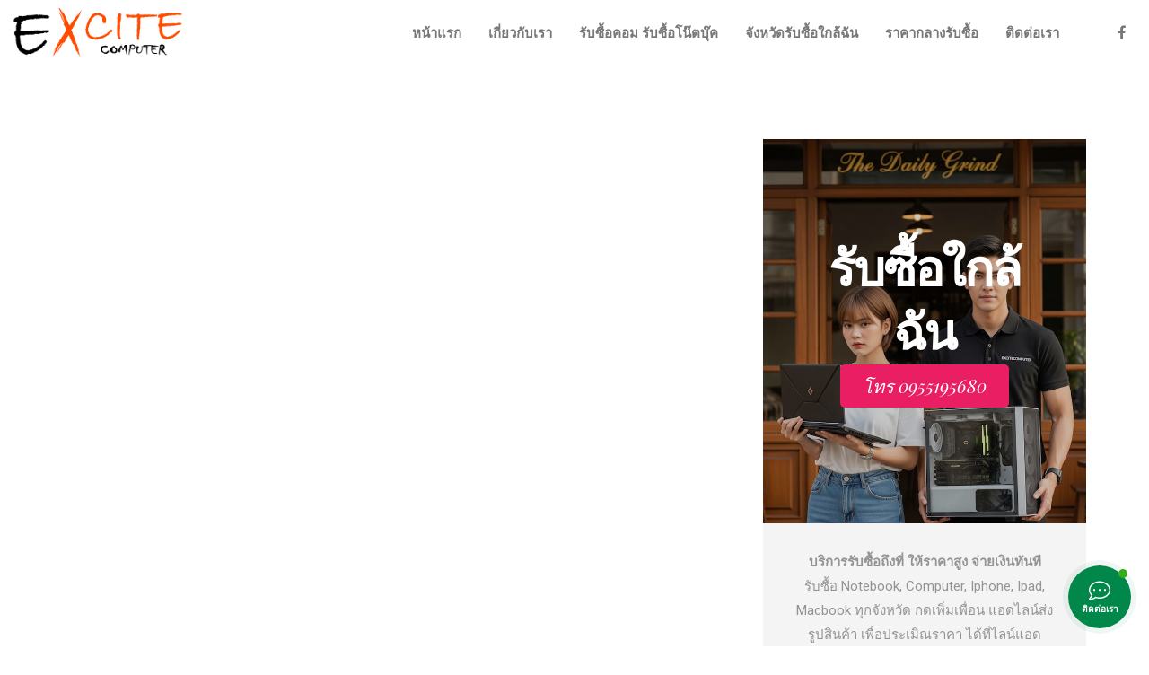

--- FILE ---
content_type: text/html; charset=UTF-8
request_url: https://www.excitecomputer.com/tag/%E0%B8%A3%E0%B8%B1%E0%B8%9A%E0%B8%8B%E0%B8%B7%E0%B9%89%E0%B8%AD%E0%B9%82%E0%B8%99%E0%B9%8A%E0%B8%95%E0%B8%9A%E0%B8%B8%E0%B9%8A%E0%B8%84-hp-%E0%B8%99%E0%B8%84%E0%B8%A3%E0%B8%9B%E0%B8%90%E0%B8%A1/
body_size: 11392
content:
<!DOCTYPE html>
<html lang="th">
<head>
<meta charset="UTF-8">
<meta name="description" content="รับซื้อ Computer รับซื้อ Notebook">
<link rel="profile" href="https://gmpg.org/xfn/11" />
<meta name="author" content="admin">
<meta name="viewport" content="width=device-width, initial-scale=1" >	
<link rel="pingback" href="https://www.excitecomputer.com/xmlrpc.php" />
<meta name='robots' content='index, follow, max-video-preview:-1, max-snippet:-1, max-image-preview:large' />
<!-- This site is optimized with the Yoast SEO Premium plugin v17.9 (Yoast SEO v17.9) - https://yoast.com/wordpress/plugins/seo/ -->
<title>รับซื้อโน๊ตบุ๊ค HP นครปฐม Archives - รับซื้อโน๊ตบุ๊ค รับซื้อคอมมือสอง ให้ราคาดี รับถึงที่ จ่ายทันที</title>
<link rel="canonical" href="https://www.excitecomputer.com/tag/รับซื้อโน๊ตบุ๊ค-hp-นครปฐม/" />
<meta property="og:locale" content="th_TH" />
<meta property="og:type" content="article" />
<meta property="og:title" content="รับซื้อโน๊ตบุ๊ค HP นครปฐม Archives" />
<meta property="og:url" content="https://www.excitecomputer.com/tag/รับซื้อโน๊ตบุ๊ค-hp-นครปฐม/" />
<meta property="og:site_name" content="รับซื้อโน๊ตบุ๊ค รับซื้อคอมมือสอง ให้ราคาดี รับถึงที่ จ่ายทันที" />
<meta name="twitter:card" content="summary_large_image" />
<script type="application/ld+json" class="yoast-schema-graph">{"@context":"https://schema.org","@graph":[{"@type":"WebSite","@id":"https://www.excitecomputer.com/#website","url":"https://www.excitecomputer.com/","name":"\u0e23\u0e31\u0e1a\u0e0b\u0e37\u0e49\u0e2d\u0e42\u0e19\u0e4a\u0e15\u0e1a\u0e38\u0e4a\u0e04 \u0e23\u0e31\u0e1a\u0e0b\u0e37\u0e49\u0e2d\u0e04\u0e2d\u0e21\u0e21\u0e37\u0e2d\u0e2a\u0e2d\u0e07 \u0e43\u0e2b\u0e49\u0e23\u0e32\u0e04\u0e32\u0e14\u0e35 \u0e23\u0e31\u0e1a\u0e16\u0e36\u0e07\u0e17\u0e35\u0e48 \u0e08\u0e48\u0e32\u0e22\u0e17\u0e31\u0e19\u0e17\u0e35","description":"\u0e23\u0e31\u0e1a\u0e0b\u0e37\u0e49\u0e2d Computer \u0e23\u0e31\u0e1a\u0e0b\u0e37\u0e49\u0e2d Notebook","potentialAction":[{"@type":"SearchAction","target":{"@type":"EntryPoint","urlTemplate":"https://www.excitecomputer.com/?s={search_term_string}"},"query-input":"required name=search_term_string"}],"inLanguage":"th"},{"@type":"CollectionPage","@id":"https://www.excitecomputer.com/tag/%e0%b8%a3%e0%b8%b1%e0%b8%9a%e0%b8%8b%e0%b8%b7%e0%b9%89%e0%b8%ad%e0%b9%82%e0%b8%99%e0%b9%8a%e0%b8%95%e0%b8%9a%e0%b8%b8%e0%b9%8a%e0%b8%84-hp-%e0%b8%99%e0%b8%84%e0%b8%a3%e0%b8%9b%e0%b8%90%e0%b8%a1/#webpage","url":"https://www.excitecomputer.com/tag/%e0%b8%a3%e0%b8%b1%e0%b8%9a%e0%b8%8b%e0%b8%b7%e0%b9%89%e0%b8%ad%e0%b9%82%e0%b8%99%e0%b9%8a%e0%b8%95%e0%b8%9a%e0%b8%b8%e0%b9%8a%e0%b8%84-hp-%e0%b8%99%e0%b8%84%e0%b8%a3%e0%b8%9b%e0%b8%90%e0%b8%a1/","name":"\u0e23\u0e31\u0e1a\u0e0b\u0e37\u0e49\u0e2d\u0e42\u0e19\u0e4a\u0e15\u0e1a\u0e38\u0e4a\u0e04 HP \u0e19\u0e04\u0e23\u0e1b\u0e10\u0e21 Archives - \u0e23\u0e31\u0e1a\u0e0b\u0e37\u0e49\u0e2d\u0e42\u0e19\u0e4a\u0e15\u0e1a\u0e38\u0e4a\u0e04 \u0e23\u0e31\u0e1a\u0e0b\u0e37\u0e49\u0e2d\u0e04\u0e2d\u0e21\u0e21\u0e37\u0e2d\u0e2a\u0e2d\u0e07 \u0e43\u0e2b\u0e49\u0e23\u0e32\u0e04\u0e32\u0e14\u0e35 \u0e23\u0e31\u0e1a\u0e16\u0e36\u0e07\u0e17\u0e35\u0e48 \u0e08\u0e48\u0e32\u0e22\u0e17\u0e31\u0e19\u0e17\u0e35","isPartOf":{"@id":"https://www.excitecomputer.com/#website"},"breadcrumb":{"@id":"https://www.excitecomputer.com/tag/%e0%b8%a3%e0%b8%b1%e0%b8%9a%e0%b8%8b%e0%b8%b7%e0%b9%89%e0%b8%ad%e0%b9%82%e0%b8%99%e0%b9%8a%e0%b8%95%e0%b8%9a%e0%b8%b8%e0%b9%8a%e0%b8%84-hp-%e0%b8%99%e0%b8%84%e0%b8%a3%e0%b8%9b%e0%b8%90%e0%b8%a1/#breadcrumb"},"inLanguage":"th","potentialAction":[{"@type":"ReadAction","target":["https://www.excitecomputer.com/tag/%e0%b8%a3%e0%b8%b1%e0%b8%9a%e0%b8%8b%e0%b8%b7%e0%b9%89%e0%b8%ad%e0%b9%82%e0%b8%99%e0%b9%8a%e0%b8%95%e0%b8%9a%e0%b8%b8%e0%b9%8a%e0%b8%84-hp-%e0%b8%99%e0%b8%84%e0%b8%a3%e0%b8%9b%e0%b8%90%e0%b8%a1/"]}]},{"@type":"BreadcrumbList","@id":"https://www.excitecomputer.com/tag/%e0%b8%a3%e0%b8%b1%e0%b8%9a%e0%b8%8b%e0%b8%b7%e0%b9%89%e0%b8%ad%e0%b9%82%e0%b8%99%e0%b9%8a%e0%b8%95%e0%b8%9a%e0%b8%b8%e0%b9%8a%e0%b8%84-hp-%e0%b8%99%e0%b8%84%e0%b8%a3%e0%b8%9b%e0%b8%90%e0%b8%a1/#breadcrumb","itemListElement":[{"@type":"ListItem","position":1,"name":"Home","item":"https://www.excitecomputer.com/"},{"@type":"ListItem","position":2,"name":"\u0e23\u0e31\u0e1a\u0e0b\u0e37\u0e49\u0e2d\u0e42\u0e19\u0e4a\u0e15\u0e1a\u0e38\u0e4a\u0e04 HP \u0e19\u0e04\u0e23\u0e1b\u0e10\u0e21"}]}]}</script>
<!-- / Yoast SEO Premium plugin. -->
<link rel='dns-prefetch' href='//cdn.jsdelivr.net' />
<link rel='dns-prefetch' href='//use.fontawesome.com' />
<link rel='dns-prefetch' href='//fonts.googleapis.com' />
<!-- <link rel='stylesheet' id='cnss_font_awesome_css-css' href='https://www.excitecomputer.com/wp-content/plugins/easy-social-icons/css/font-awesome/css/all.min.css?ver=5.7.2' type='text/css' media='all' /> -->
<!-- <link rel='stylesheet' id='cnss_font_awesome_v4_shims-css' href='https://www.excitecomputer.com/wp-content/plugins/easy-social-icons/css/font-awesome/css/v4-shims.min.css?ver=5.7.2' type='text/css' media='all' /> -->
<!-- <link rel='stylesheet' id='cnss_css-css' href='https://www.excitecomputer.com/wp-content/plugins/easy-social-icons/css/cnss.css?ver=1.0' type='text/css' media='all' /> -->
<!-- <link rel='stylesheet' id='bootstrap-css' href='https://www.excitecomputer.com/wp-content/themes/bagja/css/bootstrap.min.css?ver=1' type='text/css' media='all' /> -->
<!-- <link rel='stylesheet' id='fontawesome-css' href='https://www.excitecomputer.com/wp-content/themes/bagja/css/font-awesome.min.css?ver=1' type='text/css' media='all' /> -->
<!-- <link rel='stylesheet' id='magnificpopup-css' href='https://www.excitecomputer.com/wp-content/themes/bagja/css/magnific-popup.css?ver=1' type='text/css' media='all' /> -->
<!-- <link rel='stylesheet' id='preloader-css' href='https://www.excitecomputer.com/wp-content/themes/bagja/css/preloader.css?ver=1' type='text/css' media='all' /> -->
<!-- <link rel='stylesheet' id='animate-css' href='https://www.excitecomputer.com/wp-content/themes/bagja/css/animate.css?ver=1' type='text/css' media='all' /> -->
<!-- <link rel='stylesheet' id='magiccss-css' href='https://www.excitecomputer.com/wp-content/themes/bagja/css/magic.css?ver=1' type='text/css' media='all' /> -->
<!-- <link rel='stylesheet' id='slick-css' href='https://www.excitecomputer.com/wp-content/themes/bagja/css/slick.css?ver=1' type='text/css' media='all' /> -->
<!-- <link rel='stylesheet' id='fatnav-css' href='https://www.excitecomputer.com/wp-content/themes/bagja/css/jquery.fatNav.css?ver=1' type='text/css' media='all' /> -->
<!-- <link rel='stylesheet' id='parent-style-css' href='https://www.excitecomputer.com/wp-content/themes/bagja/style.css?ver=96c7ec15232f9021ecc62eb3a48b6b37' type='text/css' media='all' /> -->
<!-- <link rel='stylesheet' id='wp-block-library-css' href='https://www.excitecomputer.com/wp-includes/css/dist/block-library/style.min.css?ver=96c7ec15232f9021ecc62eb3a48b6b37' type='text/css' media='all' /> -->
<!-- <link rel='stylesheet' id='classic-theme-styles-css' href='https://www.excitecomputer.com/wp-includes/css/classic-themes.min.css?ver=96c7ec15232f9021ecc62eb3a48b6b37' type='text/css' media='all' /> -->
<link rel="stylesheet" type="text/css" href="//www.excitecomputer.com/wp-content/cache/wpfc-minified/1zaav5s/ftocp.css" media="all"/>
<style id='global-styles-inline-css' type='text/css'>
body{--wp--preset--color--black: #000000;--wp--preset--color--cyan-bluish-gray: #abb8c3;--wp--preset--color--white: #ffffff;--wp--preset--color--pale-pink: #f78da7;--wp--preset--color--vivid-red: #cf2e2e;--wp--preset--color--luminous-vivid-orange: #ff6900;--wp--preset--color--luminous-vivid-amber: #fcb900;--wp--preset--color--light-green-cyan: #7bdcb5;--wp--preset--color--vivid-green-cyan: #00d084;--wp--preset--color--pale-cyan-blue: #8ed1fc;--wp--preset--color--vivid-cyan-blue: #0693e3;--wp--preset--color--vivid-purple: #9b51e0;--wp--preset--gradient--vivid-cyan-blue-to-vivid-purple: linear-gradient(135deg,rgba(6,147,227,1) 0%,rgb(155,81,224) 100%);--wp--preset--gradient--light-green-cyan-to-vivid-green-cyan: linear-gradient(135deg,rgb(122,220,180) 0%,rgb(0,208,130) 100%);--wp--preset--gradient--luminous-vivid-amber-to-luminous-vivid-orange: linear-gradient(135deg,rgba(252,185,0,1) 0%,rgba(255,105,0,1) 100%);--wp--preset--gradient--luminous-vivid-orange-to-vivid-red: linear-gradient(135deg,rgba(255,105,0,1) 0%,rgb(207,46,46) 100%);--wp--preset--gradient--very-light-gray-to-cyan-bluish-gray: linear-gradient(135deg,rgb(238,238,238) 0%,rgb(169,184,195) 100%);--wp--preset--gradient--cool-to-warm-spectrum: linear-gradient(135deg,rgb(74,234,220) 0%,rgb(151,120,209) 20%,rgb(207,42,186) 40%,rgb(238,44,130) 60%,rgb(251,105,98) 80%,rgb(254,248,76) 100%);--wp--preset--gradient--blush-light-purple: linear-gradient(135deg,rgb(255,206,236) 0%,rgb(152,150,240) 100%);--wp--preset--gradient--blush-bordeaux: linear-gradient(135deg,rgb(254,205,165) 0%,rgb(254,45,45) 50%,rgb(107,0,62) 100%);--wp--preset--gradient--luminous-dusk: linear-gradient(135deg,rgb(255,203,112) 0%,rgb(199,81,192) 50%,rgb(65,88,208) 100%);--wp--preset--gradient--pale-ocean: linear-gradient(135deg,rgb(255,245,203) 0%,rgb(182,227,212) 50%,rgb(51,167,181) 100%);--wp--preset--gradient--electric-grass: linear-gradient(135deg,rgb(202,248,128) 0%,rgb(113,206,126) 100%);--wp--preset--gradient--midnight: linear-gradient(135deg,rgb(2,3,129) 0%,rgb(40,116,252) 100%);--wp--preset--duotone--dark-grayscale: url('#wp-duotone-dark-grayscale');--wp--preset--duotone--grayscale: url('#wp-duotone-grayscale');--wp--preset--duotone--purple-yellow: url('#wp-duotone-purple-yellow');--wp--preset--duotone--blue-red: url('#wp-duotone-blue-red');--wp--preset--duotone--midnight: url('#wp-duotone-midnight');--wp--preset--duotone--magenta-yellow: url('#wp-duotone-magenta-yellow');--wp--preset--duotone--purple-green: url('#wp-duotone-purple-green');--wp--preset--duotone--blue-orange: url('#wp-duotone-blue-orange');--wp--preset--font-size--small: 13px;--wp--preset--font-size--medium: 20px;--wp--preset--font-size--large: 36px;--wp--preset--font-size--x-large: 42px;--wp--preset--spacing--20: 0.44rem;--wp--preset--spacing--30: 0.67rem;--wp--preset--spacing--40: 1rem;--wp--preset--spacing--50: 1.5rem;--wp--preset--spacing--60: 2.25rem;--wp--preset--spacing--70: 3.38rem;--wp--preset--spacing--80: 5.06rem;--wp--preset--shadow--natural: 6px 6px 9px rgba(0, 0, 0, 0.2);--wp--preset--shadow--deep: 12px 12px 50px rgba(0, 0, 0, 0.4);--wp--preset--shadow--sharp: 6px 6px 0px rgba(0, 0, 0, 0.2);--wp--preset--shadow--outlined: 6px 6px 0px -3px rgba(255, 255, 255, 1), 6px 6px rgba(0, 0, 0, 1);--wp--preset--shadow--crisp: 6px 6px 0px rgba(0, 0, 0, 1);}:where(.is-layout-flex){gap: 0.5em;}body .is-layout-flow > .alignleft{float: left;margin-inline-start: 0;margin-inline-end: 2em;}body .is-layout-flow > .alignright{float: right;margin-inline-start: 2em;margin-inline-end: 0;}body .is-layout-flow > .aligncenter{margin-left: auto !important;margin-right: auto !important;}body .is-layout-constrained > .alignleft{float: left;margin-inline-start: 0;margin-inline-end: 2em;}body .is-layout-constrained > .alignright{float: right;margin-inline-start: 2em;margin-inline-end: 0;}body .is-layout-constrained > .aligncenter{margin-left: auto !important;margin-right: auto !important;}body .is-layout-constrained > :where(:not(.alignleft):not(.alignright):not(.alignfull)){max-width: var(--wp--style--global--content-size);margin-left: auto !important;margin-right: auto !important;}body .is-layout-constrained > .alignwide{max-width: var(--wp--style--global--wide-size);}body .is-layout-flex{display: flex;}body .is-layout-flex{flex-wrap: wrap;align-items: center;}body .is-layout-flex > *{margin: 0;}:where(.wp-block-columns.is-layout-flex){gap: 2em;}.has-black-color{color: var(--wp--preset--color--black) !important;}.has-cyan-bluish-gray-color{color: var(--wp--preset--color--cyan-bluish-gray) !important;}.has-white-color{color: var(--wp--preset--color--white) !important;}.has-pale-pink-color{color: var(--wp--preset--color--pale-pink) !important;}.has-vivid-red-color{color: var(--wp--preset--color--vivid-red) !important;}.has-luminous-vivid-orange-color{color: var(--wp--preset--color--luminous-vivid-orange) !important;}.has-luminous-vivid-amber-color{color: var(--wp--preset--color--luminous-vivid-amber) !important;}.has-light-green-cyan-color{color: var(--wp--preset--color--light-green-cyan) !important;}.has-vivid-green-cyan-color{color: var(--wp--preset--color--vivid-green-cyan) !important;}.has-pale-cyan-blue-color{color: var(--wp--preset--color--pale-cyan-blue) !important;}.has-vivid-cyan-blue-color{color: var(--wp--preset--color--vivid-cyan-blue) !important;}.has-vivid-purple-color{color: var(--wp--preset--color--vivid-purple) !important;}.has-black-background-color{background-color: var(--wp--preset--color--black) !important;}.has-cyan-bluish-gray-background-color{background-color: var(--wp--preset--color--cyan-bluish-gray) !important;}.has-white-background-color{background-color: var(--wp--preset--color--white) !important;}.has-pale-pink-background-color{background-color: var(--wp--preset--color--pale-pink) !important;}.has-vivid-red-background-color{background-color: var(--wp--preset--color--vivid-red) !important;}.has-luminous-vivid-orange-background-color{background-color: var(--wp--preset--color--luminous-vivid-orange) !important;}.has-luminous-vivid-amber-background-color{background-color: var(--wp--preset--color--luminous-vivid-amber) !important;}.has-light-green-cyan-background-color{background-color: var(--wp--preset--color--light-green-cyan) !important;}.has-vivid-green-cyan-background-color{background-color: var(--wp--preset--color--vivid-green-cyan) !important;}.has-pale-cyan-blue-background-color{background-color: var(--wp--preset--color--pale-cyan-blue) !important;}.has-vivid-cyan-blue-background-color{background-color: var(--wp--preset--color--vivid-cyan-blue) !important;}.has-vivid-purple-background-color{background-color: var(--wp--preset--color--vivid-purple) !important;}.has-black-border-color{border-color: var(--wp--preset--color--black) !important;}.has-cyan-bluish-gray-border-color{border-color: var(--wp--preset--color--cyan-bluish-gray) !important;}.has-white-border-color{border-color: var(--wp--preset--color--white) !important;}.has-pale-pink-border-color{border-color: var(--wp--preset--color--pale-pink) !important;}.has-vivid-red-border-color{border-color: var(--wp--preset--color--vivid-red) !important;}.has-luminous-vivid-orange-border-color{border-color: var(--wp--preset--color--luminous-vivid-orange) !important;}.has-luminous-vivid-amber-border-color{border-color: var(--wp--preset--color--luminous-vivid-amber) !important;}.has-light-green-cyan-border-color{border-color: var(--wp--preset--color--light-green-cyan) !important;}.has-vivid-green-cyan-border-color{border-color: var(--wp--preset--color--vivid-green-cyan) !important;}.has-pale-cyan-blue-border-color{border-color: var(--wp--preset--color--pale-cyan-blue) !important;}.has-vivid-cyan-blue-border-color{border-color: var(--wp--preset--color--vivid-cyan-blue) !important;}.has-vivid-purple-border-color{border-color: var(--wp--preset--color--vivid-purple) !important;}.has-vivid-cyan-blue-to-vivid-purple-gradient-background{background: var(--wp--preset--gradient--vivid-cyan-blue-to-vivid-purple) !important;}.has-light-green-cyan-to-vivid-green-cyan-gradient-background{background: var(--wp--preset--gradient--light-green-cyan-to-vivid-green-cyan) !important;}.has-luminous-vivid-amber-to-luminous-vivid-orange-gradient-background{background: var(--wp--preset--gradient--luminous-vivid-amber-to-luminous-vivid-orange) !important;}.has-luminous-vivid-orange-to-vivid-red-gradient-background{background: var(--wp--preset--gradient--luminous-vivid-orange-to-vivid-red) !important;}.has-very-light-gray-to-cyan-bluish-gray-gradient-background{background: var(--wp--preset--gradient--very-light-gray-to-cyan-bluish-gray) !important;}.has-cool-to-warm-spectrum-gradient-background{background: var(--wp--preset--gradient--cool-to-warm-spectrum) !important;}.has-blush-light-purple-gradient-background{background: var(--wp--preset--gradient--blush-light-purple) !important;}.has-blush-bordeaux-gradient-background{background: var(--wp--preset--gradient--blush-bordeaux) !important;}.has-luminous-dusk-gradient-background{background: var(--wp--preset--gradient--luminous-dusk) !important;}.has-pale-ocean-gradient-background{background: var(--wp--preset--gradient--pale-ocean) !important;}.has-electric-grass-gradient-background{background: var(--wp--preset--gradient--electric-grass) !important;}.has-midnight-gradient-background{background: var(--wp--preset--gradient--midnight) !important;}.has-small-font-size{font-size: var(--wp--preset--font-size--small) !important;}.has-medium-font-size{font-size: var(--wp--preset--font-size--medium) !important;}.has-large-font-size{font-size: var(--wp--preset--font-size--large) !important;}.has-x-large-font-size{font-size: var(--wp--preset--font-size--x-large) !important;}
.wp-block-navigation a:where(:not(.wp-element-button)){color: inherit;}
:where(.wp-block-columns.is-layout-flex){gap: 2em;}
.wp-block-pullquote{font-size: 1.5em;line-height: 1.6;}
</style>
<!-- <link rel='stylesheet' id='contact-form-7-css' href='https://www.excitecomputer.com/wp-content/plugins/contact-form-7/includes/css/styles.css?ver=5.5.3' type='text/css' media='all' /> -->
<!-- <link rel='stylesheet' id='mcta-styles-css' href='https://www.excitecomputer.com/wp-content/plugins/minimalist-cta-buttons/public/cta-styles.css?ver=1.9' type='text/css' media='all' /> -->
<!-- <link rel='stylesheet' id='bg-shce-genericons-css' href='https://www.excitecomputer.com/wp-content/plugins/show-hidecollapse-expand/assets/css/genericons/genericons.css?ver=96c7ec15232f9021ecc62eb3a48b6b37' type='text/css' media='all' /> -->
<!-- <link rel='stylesheet' id='bg-show-hide-css' href='https://www.excitecomputer.com/wp-content/plugins/show-hidecollapse-expand/assets/css/bg-show-hide.css?ver=96c7ec15232f9021ecc62eb3a48b6b37' type='text/css' media='all' /> -->
<!-- <link rel='stylesheet' id='team-free-swiper-css' href='https://www.excitecomputer.com/wp-content/plugins/team-free/src/Frontend/css/swiper.min.css?ver=2.2.9' type='text/css' media='all' /> -->
<link rel="stylesheet" type="text/css" href="//www.excitecomputer.com/wp-content/cache/wpfc-minified/lk7bxmgt/ftocm.css" media="all"/>
<link rel='stylesheet' id='team-free-fontawesome-fa5-css' href='https://cdn.jsdelivr.net/npm/@fortawesome/fontawesome-free@5.15.3/css/all.min.css?ver=5.15.3' type='text/css' media='all' />
<link rel='stylesheet' id='team-free-fontawesome-fa5-v4-shims-css' href='https://cdn.jsdelivr.net/npm/@fortawesome/fontawesome-free@5.15.3/css/v4-shims.min.css?ver=5.15.3' type='text/css' media='all' />
<!-- <link rel='stylesheet' id='team-free-css' href='https://www.excitecomputer.com/wp-content/plugins/team-free/src/Frontend/css/public.min.css?ver=2.2.9' type='text/css' media='all' /> -->
<link rel="stylesheet" type="text/css" href="//www.excitecomputer.com/wp-content/cache/wpfc-minified/qvkims5m/ftocm.css" media="all"/>
<style id='team-free-inline-css' type='text/css'>
#sptp-3306 .sptp-main-carousel .swiper-button-next{color:#aaaaaa;background-color:transparent;border:1px solid #aaaaaa;}#sptp-3306 .sptp-main-carousel .swiper-button-prev{color:#aaaaaa;background-color:transparent;border:1px solid #aaaaaa;}#sptp-3306 .sptp-main-carousel .swiper-button-prev:hover{color:#ffffff;background-color:#63a37b;border-color:#63a37b;}#sptp-3306 .sptp-main-carousel .swiper-button-next:hover{color:#ffffff;background-color:#63a37b;border-color:#63a37b;}#sptp-3306 .swiper-pagination-bullet{background-color:#aaaaaa;}#sptp-3306 .swiper-pagination-bullet-active{background-color:#63a37b;}#sptp-3306 .sptp-main-carousel .sptp-member{margin:0;}#sptp-3306 .sptp-member-avatar-img{border:0px none  ;background-color:#FFFFFF;}#sptp-3306 .sptp-member-avatar-img:hover{}#sptp-3306 .sptp-section-title{margin-bottom:25px;}#sptp-3306 .sptp-section-title span{color:#333333;}#sptp-3306 .sptp-member-name .sptp-member-name-title{color:#333333;}#sptp-3306 .sptp-member-profession .sptp-jop-title{color:#333333;}#sptp-3306 .sptp-member-desc{color:#333333;}#sptp-3306 .sptp-member-social{text-align:center;}#sptp-3306 .sptp-member-social li{margin: 0  0  0  0 ;}#sptp-3306 .border-bg-around-member:not(.sptp-content-on-image){border:0px none #ddd;border-radius:0px;background-color:transparent;}#sptp-3306 .border-bg-around-member:not(.sptp-content-on-image):hover{border-color:#444;}#sptp-3306 .sp-team-item .sptp-member{margin:12px 12px;}
</style>
<!-- <link rel='stylesheet' id='contactus.css-css' href='https://www.excitecomputer.com/wp-content/plugins/ar-contactus/res/css/contactus.min.css?ver=2.2.1' type='text/css' media='all' /> -->
<!-- <link rel='stylesheet' id='contactus.generated.desktop.css-css' href='https://www.excitecomputer.com/wp-content/plugins/ar-contactus/res/css/generated-desktop.css?ver=1754840140' type='text/css' media='all' /> -->
<link rel="stylesheet" type="text/css" href="//www.excitecomputer.com/wp-content/cache/wpfc-minified/g1pma27i/ftocm.css" media="all"/>
<link rel='stylesheet' id='contactus.fa.css-css' href='https://use.fontawesome.com/releases/v5.8.1/css/all.css?ver=2.2.1' type='text/css' media='all' />
<link rel='stylesheet' id='bagja-fonts-css' href='//fonts.googleapis.com/css?family=Roboto%3A400%2C700%2C900%7CMontserrat%3A400%2C600%2C600i%2C700%2C700i%2C800%2C800i%2C900%2C900i%26amp%3Bsubset%3Dcyrillic%2Ccyrillic-ext%2Clatin-ext%2Cvietnamese%7CPlayfair+Display%3A400%2C400i%2C700%2C700i%26amp%3Bsubset%3Dcyrillic%2Clatin-ext&#038;ver=1.0.0' type='text/css' media='all' />
<!-- <link rel='stylesheet' id='fatNav-css' href='https://www.excitecomputer.com/wp-content/themes/bagja/css/jquery.fatNav.css?ver=1' type='text/css' media='all' /> -->
<!-- <link rel='stylesheet' id='bagja-styles-css' href='https://www.excitecomputer.com/wp-content/themes/bagja-child/style.css?ver=1' type='text/css' media='all' /> -->
<link rel="stylesheet" type="text/css" href="//www.excitecomputer.com/wp-content/cache/wpfc-minified/8j0d9ccx/ftocm.css" media="all"/>
<style id='bagja-styles-inline-css' type='text/css'>
#preloader{background-color: #f4f4f4;}
</style>
<script src='//www.excitecomputer.com/wp-content/cache/wpfc-minified/pfvhi43/ftocp.js' type="text/javascript"></script>
<!-- <script type='text/javascript' src='https://www.excitecomputer.com/wp-includes/js/jquery/jquery.min.js?ver=3.6.4' id='jquery-core-js'></script> -->
<!-- <script type='text/javascript' src='https://www.excitecomputer.com/wp-includes/js/jquery/jquery-migrate.min.js?ver=3.4.0' id='jquery-migrate-js'></script> -->
<!-- <script type='text/javascript' src='https://www.excitecomputer.com/wp-content/plugins/easy-social-icons/js/cnss.js?ver=1.0' id='cnss_js-js'></script> -->
<script type='text/javascript' id='contactus-js-extra'>
/* <![CDATA[ */
var arCUVars = {"url":"https:\/\/www.excitecomputer.com\/wp-admin\/admin-ajax.php","version":"2.2.1","_wpnonce":"<input type=\"hidden\" id=\"_wpnonce\" name=\"_wpnonce\" value=\"bebf4c4783\" \/><input type=\"hidden\" name=\"_wp_http_referer\" value=\"\/tag\/%E0%B8%A3%E0%B8%B1%E0%B8%9A%E0%B8%8B%E0%B8%B7%E0%B9%89%E0%B8%AD%E0%B9%82%E0%B8%99%E0%B9%8A%E0%B8%95%E0%B8%9A%E0%B8%B8%E0%B9%8A%E0%B8%84-hp-%E0%B8%99%E0%B8%84%E0%B8%A3%E0%B8%9B%E0%B8%90%E0%B8%A1\/\" \/>"};
/* ]]> */
</script>
<script src='//www.excitecomputer.com/wp-content/cache/wpfc-minified/eh896zh5/ftocm.js' type="text/javascript"></script>
<!-- <script type='text/javascript' src='https://www.excitecomputer.com/wp-content/plugins/ar-contactus/res/js/contactus.min.js?ver=2.2.1' id='contactus-js'></script> -->
<!-- <script type='text/javascript' src='https://www.excitecomputer.com/wp-content/plugins/ar-contactus/res/js/scripts.js?ver=2.2.1' id='contactus.scripts-js'></script> -->
<!-- <script type='text/javascript' src='https://www.excitecomputer.com/wp-content/themes/bagja/js/modernizr.js?ver=96c7ec15232f9021ecc62eb3a48b6b37' id='modernizr-js'></script> -->
<link rel="https://api.w.org/" href="https://www.excitecomputer.com/wp-json/" /><link rel="alternate" type="application/json" href="https://www.excitecomputer.com/wp-json/wp/v2/tags/276" /><link rel="EditURI" type="application/rsd+xml" title="RSD" href="https://www.excitecomputer.com/xmlrpc.php?rsd" />
<link rel="wlwmanifest" type="application/wlwmanifest+xml" href="https://www.excitecomputer.com/wp-includes/wlwmanifest.xml" />
<style type="text/css">
ul.cnss-social-icon li.cn-fa-icon a{background-color:#666666!important;}
ul.cnss-social-icon li.cn-fa-icon a:hover{background-color:#333333!important;color:#ffffff!important;}
</style><link rel="apple-touch-icon" sizes="180x180" href="/wp-content/uploads/fbrfg/apple-touch-icon.png">
<link rel="icon" type="image/png" sizes="32x32" href="/wp-content/uploads/fbrfg/favicon-32x32.png">
<link rel="icon" type="image/png" sizes="16x16" href="/wp-content/uploads/fbrfg/favicon-16x16.png">
<link rel="manifest" href="/wp-content/uploads/fbrfg/site.webmanifest">
<link rel="mask-icon" href="/wp-content/uploads/fbrfg/safari-pinned-tab.svg" color="#5bbad5">
<link rel="shortcut icon" href="/wp-content/uploads/fbrfg/favicon.ico">
<meta name="msapplication-TileColor" content="#da532c">
<meta name="msapplication-config" content="/wp-content/uploads/fbrfg/browserconfig.xml">
<meta name="theme-color" content="#ffffff">		<style type="text/css" id="wp-custom-css">
/* --- Style for Dynamic SEO FAQ Accordion --- */
/* กล่อง FAQ ทั้งหมด */
.dsfaq-container {
border: 1px solid #e0e0e0;
border-radius: 8px;
overflow: hidden;
}
/* แต่ละรายการคำถาม-คำตอบ */
.dsfaq-item {
border-bottom: 1px solid #e0e0e0;
}
.dsfaq-item:last-child {
border-bottom: none;
}
/* ส่วนหัวข้อคำถามที่คลิกได้ */
.dsfaq-question {
padding: 15px 20px;
cursor: pointer;
position: relative;
list-style: none; /* เอา bullet point ออก */
outline: none;
}
.dsfaq-question:hover {
background-color: #f9f9f9;
}
.dsfaq-question-title {
margin: 0;
font-size: 1.1em;
}
/* เพิ่มลูกศร > */
.dsfaq-question::after {
content: '›';
position: absolute;
right: 20px;
top: 50%;
transform: translateY(-50%) rotate(90deg);
font-size: 1.8em;
color: #777;
transition: transform 0.2s;
}
/* เมื่อ Accordion ถูกเปิด ให้ลูกศรหมุน */
details[open] > .dsfaq-question::after {
transform: translateY(-50%) rotate(-90deg);
}
/* ส่วนคำตอบ */
.dsfaq-answer {
padding: 0px 20px 20px 20px;
line-height: 1.6;
}		</style>
</head>
<body data-ocssl='1' class="archive tag tag--hp- tag-276 elementor-default elementor-kit-1823">
<!--preloader function-->
<nav class="header clean-header white-header clearfix">
<div class="nav-box">
<div class="for-sticky">
<div class="container-fluid">
<div class="logo-clean">
<a href="https://www.excitecomputer.com/">
<img alt="logo" class="logo1" src="https://www.excitecomputer.com/wp-content/uploads/2021/12/logo-black1.png">
</a>
</div><!--/.logo-clean-->
<div class="box-header hidden-xs hidden-sm">
<div class="menu-box">
<div class="menu-default-menu-container"><ul id="menu-default-menu" class="home-nav navigation menu"><li id="menu-item-982" class="menu-item menu-item-type-custom menu-item-object-custom menu-item-home menu-item-982"><a href="https://www.excitecomputer.com/">หน้าแรก</a></li>
<li id="menu-item-1083" class="menu-item menu-item-type-post_type menu-item-object-page menu-item-1083"><a href="https://www.excitecomputer.com/about-buy-notebook-computer/">เกี่ยวกับเรา</a></li>
<li id="menu-item-1339" class="menu-item menu-item-type-post_type menu-item-object-page menu-item-1339"><a href="https://www.excitecomputer.com/list-buy-notebook-gaming-computer/">รับซื้อคอม รับซื้อโน๊ตบุ๊ค</a></li>
<li id="menu-item-3216" class="menu-item menu-item-type-post_type menu-item-object-page menu-item-3216"><a href="https://www.excitecomputer.com/directory-buy/">จังหวัดรับซื้อใกล้ฉัน</a></li>
<li id="menu-item-3341" class="menu-item menu-item-type-post_type menu-item-object-page menu-item-3341"><a href="https://www.excitecomputer.com/price-buy-notebook-computer-secondhand/">ราคากลางรับซื้อ</a></li>
<li id="menu-item-1390" class="menu-item menu-item-type-post_type menu-item-object-page menu-item-1390"><a href="https://www.excitecomputer.com/contact-page/">ติดต่อเรา</a></li>
</ul></div>                            </div><!--/.menu-box-->
<ul class="header-icon hidden-sm hidden-xs">
<li><a href="https://www.facebook.com/Excitebuycomputer"><i class="fa fa-facebook"></i></a></li>
<!--ANOTHER SOCIAL ICON LIST-->
<!--ANOTHER SOCIAL ICON LIST END-->
</ul><!--/.team-icon-->
</div><!--/.box-header-->   
<div class="box-mobile hidden-lg hidden-md">
<a href="#" class="hamburger"><div class="hamburger__icon"></div></a>
<div class="fat-nav">
<div class="fat-nav__wrapper">
<div class="fat-list"> <a href="https://www.excitecomputer.com/">หน้าแรก</a>
<a href="https://www.excitecomputer.com/about-buy-notebook-computer/">เกี่ยวกับเรา</a>
<a href="https://www.excitecomputer.com/list-buy-notebook-gaming-computer/">รับซื้อคอม รับซื้อโน๊ตบุ๊ค</a>
<a href="https://www.excitecomputer.com/directory-buy/">จังหวัดรับซื้อใกล้ฉัน</a>
<a href="https://www.excitecomputer.com/price-buy-notebook-computer-secondhand/">ราคากลางรับซื้อ</a>
<a href="https://www.excitecomputer.com/contact-page/">ติดต่อเรา</a>
</div>
</div>
</div>
</div><!--/.box-mobile-->
</div><!--/.container-fluid-->	
</div><!--/.for-sticky-->
</div><!--/.nav-box-->
</nav><!--/.header-->        	
<div class="content blog-wrapper">  
<div class="container clearfix">
<div class="row clearfix">
<div class="col-md-8 blog-content">
<ul class="pagination clearfix">
<li></li>
<li> </li>
</ul>
<div class="spacing40 clearfix"></div>
</div><!--/.col-md-8-->
<!--SIDEBAR START-->
<div class="col-md-4 sidebar">
<div  id="cordon_about-1" class="widget widget_cordon_about clearfix"><div class="widget-about-us clearfix"><div class="abtw-box" style="background-image:url(https://www.excitecomputer.com/wp-content/uploads/2025/08/Excitecomputer.jpg);background-position: center;background-size: cover;"><div class="slider-mask"></div>		     <div class="bordering-widget">
<h3>รับซื้อใกล้ฉัน</h3>
<p class="wdg-about-subtitle">โทร 0955195680</p>
</div>
</div>	  
<div class="ab-box clearfix">	   
<p><b>บริการรับซื้อถึงที่ ให้ราคาสูง จ่ายเงินทันที</b><br />
รับซื้อ Notebook, Computer, Iphone, Ipad, Macbook ทุกจังหวัด  กดเพิ่มเพื่อน แอดไลน์ส่งรูปสินค้า เพื่อประเมิณราคา ได้ที่ไลน์แอด @excitecomputer หรือโทร 0955195680, 0960688879</p>
<ul class="abtw-soc">		     <li><a href="https://www.facebook.com/Excitecomputer" target="_blank"><i class="fa fa-facebook"></i></a></li>
</ul></div></div></div><div  id="block-15" class="widget widget_block clearfix"><p><a href="https://lin.ee/T8ldgoM"><img decoding="async" src="https://scdn.line-apps.com/n/line_add_friends/btn/th.png" alt="เพิ่มเพื่อน" height="26" border="0"></a></p></div><div  id="block-4" class="widget widget_block clearfix">
<div class="wp-block-group is-layout-flow"><div class="wp-block-group__inner-container"></div></div>
</div>                </div><!--/.sidebar-->
<!--SIDEBAR END-->                    
</div><!--/.row-->
</div><!--/.container-->
</div><!--/.blog-wrapper-->
<footer class="footer">
<div class="container-fluid">
<img class="footer-img" src="https://www.excitecomputer.com/wp-content/themes/bagja/images/logo_footer.png"	 alt="logo">
<div class="clearboth clearfix"></div>
<ul class="footer-icon">
<li><a href="https://www.facebook.com/Excitebuycomputer"><i class="fa fa-facebook"></i></a></li>
<!--ANOTHER SOCIAL ICON LIST-->
<!--ANOTHER SOCIAL ICON LIST END-->
</ul><!--/.footer-icon-->
<p>รับซื้อคอมพิวเตอร์มือสอง, รับซื้อโน๊ตบุ๊ค, รับซื้อ Notebook, รับซื้อ Macbook, รับซื้อคอมตามบ้าน, รับซื้อคอมร้านเกม, รับซื้อคอมออฟฟิต, รับซื้อคอมโรงงาน, รับซื้อคอมบริษัท, รับซื้อคอมสำนักงาน, รับซื้อคอมให้ราคาสูง รับซื้อโน๊ตบุ๊คและคอมพิวเตอร์ ใกล้ฉันทุกจังหวัด ลำปาง, เชียงใหม่, เชียงราย, ลำพูน, แพร่, น่าน, พะเยา, ตาก, อุตรดิตถ์, กำแพงเพชร, พิษณุโลก, สุโขทัย, นครสวรรค์, สุพรรณบุรี, ลพบุรี, นครนายก, เพชรบูรณ์, สมุทรสาคร, กรุงเทพ, นครปฐม, นนทบุรี, สมุทรปราการ, ราชบุรี, สมุทรสงคราม, ชลบุรี, เพชรบุรี, ประจวบคีรีขันธ์, กาญจนบุรี, ปทุมธานี, ฉะเชิงเทรา, อยุธยา, นครราชสีมา, อุดร, ขอนแก่น, บุรีรัมย์, ยโสธร, พัทลุง, นครศรีธรรมราช, ภูเก็ต และทั่วประเทศ</p>
<p>โทร: <a href="tel:0955195680">0955195680</a>, <a href="tel:0960688879">0960688879</a>, ไลน์: <a href="https://lin.ee/uBa5VgP">@excitecomputer</a>, บริการ 24 ชม</p>                
</div><!--/.container-fluid-->
</footer><!--/.footer-->		
<!--to top button-->
<div id="arcontactus"></div>
<script src="https://www.excitecomputer.com/wp-content/plugins/ar-contactus/res/js/maskedinput.min.js?version=2.2.1"></script>
<script type="text/javascript" id="arcu-main-js">
var $arcuWidget;var zaloWidgetInterval;var tawkToInterval;var tawkToHideInterval;var skypeWidgetInterval;var lcpWidgetInterval;var closePopupTimeout;var lzWidgetInterval;var paldeskInterval;var arcuOptions;var hideCustomerChatInterval;var _arCuTimeOut=null;var arCuPromptClosed=false;var _arCuWelcomeTimeOut=null;var arCuMenuOpenedOnce=false;var arcuAppleItem=null;var arcItems=[];window.addEventListener('load',function(){$arcuWidget=document.createElement('div');var body=document.getElementsByTagName('body')[0];$arcuWidget.id='arcontactus';if(document.getElementById('arcontactus')){document.getElementById('arcontactus').parentElement.removeChild(document.getElementById('arcontactus'));}
body.appendChild($arcuWidget);arCuClosedCookie=arCuGetCookie('arcu-closed');$arcuWidget.addEventListener('arcontactus.init',function(){$arcuWidget.classList.add('arcuAnimated');$arcuWidget.classList.add('flipInY');setTimeout(function(){$arcuWidget.classList.remove('flipInY');},1000);if(document.querySelector('#arcu-form-callback form')){document.querySelector('#arcu-form-callback form').append(contactUs.utils.DOMElementFromHTML(arCUVars._wpnonce));}
if(document.querySelector('#arcu-form-email form')){document.querySelector('#arcu-form-email form').append(contactUs.utils.DOMElementFromHTML(arCUVars._wpnonce));}
$arcuWidget.addEventListener('arcontactus.successSendFormData',function(event){});$arcuWidget.addEventListener('arcontactus.successSendFormData',function(event){});$arcuWidget.addEventListener('arcontactus.errorSendFormData',function(event){if(event.detail.data&&event.detail.data.message){alert(event.detail.data.message);}});$arcuWidget.addEventListener('arcontactus.hideFrom',function(){clearTimeout(closePopupTimeout);});});$arcuWidget.addEventListener('arcontactus.closeMenu',function(){arCuCreateCookie('arcumenu-closed',1,1);});var arcItem={};arcItem.id='msg-item-1';arcItem.class='msg-item-facebook-messenger';arcItem.title="Facebook";arcItem.icon='<svg xmlns="https://www.w3.org/2000/svg" viewBox="0 0 448 512"><path fill="currentColor" d="M224 32C15.9 32-77.5 278 84.6 400.6V480l75.7-42c142.2 39.8 285.4-59.9 285.4-198.7C445.8 124.8 346.5 32 224 32zm23.4 278.1L190 250.5 79.6 311.6l121.1-128.5 57.4 59.6 110.4-61.1-121.1 128.5z"></path></svg>';arcItem.includeIconToSlider=true;arcItem.href='https://m.me/excitebuycomputer';arcItem.color='#567AFF';arcItems.push(arcItem);var arcItem={};arcItem.id='msg-item-7';arcItem.class='msg-item-phone';arcItem.title="0955195680";arcItem.icon='<svg xmlns="https://www.w3.org/2000/svg" viewBox="0 0 512 512"><path fill="currentColor" d="M493.4 24.6l-104-24c-11.3-2.6-22.9 3.3-27.5 13.9l-48 112c-4.2 9.8-1.4 21.3 6.9 28l60.6 49.6c-36 76.7-98.9 140.5-177.2 177.2l-49.6-60.6c-6.8-8.3-18.2-11.1-28-6.9l-112 48C3.9 366.5-2 378.1.6 389.4l24 104C27.1 504.2 36.7 512 48 512c256.1 0 464-207.5 464-464 0-11.2-7.7-20.9-18.6-23.4z"></path></svg>';arcItem.includeIconToSlider=true;arcItem.href='tel:0955195680';arcItem.color='#EB3483';arcItems.push(arcItem);var arcItem={};arcItem.id='msg-item-2';arcItem.class='msg-item-line';arcItem.title="@excitecomputer";arcItem.icon='<svg xmlns="https://www.w3.org/2000/svg" viewBox="0 0 448 512"><path fill="currentColor" d="M272.1 204.2v71.1c0 1.8-1.4 3.2-3.2 3.2h-11.4c-1.1 0-2.1-.6-2.6-1.3l-32.6-44v42.2c0 1.8-1.4 3.2-3.2 3.2h-11.4c-1.8 0-3.2-1.4-3.2-3.2v-71.1c0-1.8 1.4-3.2 3.2-3.2H219c1 0 2.1.5 2.6 1.4l32.6 44v-42.2c0-1.8 1.4-3.2 3.2-3.2h11.4c1.8-.1 3.3 1.4 3.3 3.1zm-82-3.2h-11.4c-1.8 0-3.2 1.4-3.2 3.2v71.1c0 1.8 1.4 3.2 3.2 3.2h11.4c1.8 0 3.2-1.4 3.2-3.2v-71.1c0-1.7-1.4-3.2-3.2-3.2zm-27.5 59.6h-31.1v-56.4c0-1.8-1.4-3.2-3.2-3.2h-11.4c-1.8 0-3.2 1.4-3.2 3.2v71.1c0 .9.3 1.6.9 2.2.6.5 1.3.9 2.2.9h45.7c1.8 0 3.2-1.4 3.2-3.2v-11.4c0-1.7-1.4-3.2-3.1-3.2zM332.1 201h-45.7c-1.7 0-3.2 1.4-3.2 3.2v71.1c0 1.7 1.4 3.2 3.2 3.2h45.7c1.8 0 3.2-1.4 3.2-3.2v-11.4c0-1.8-1.4-3.2-3.2-3.2H301v-12h31.1c1.8 0 3.2-1.4 3.2-3.2V234c0-1.8-1.4-3.2-3.2-3.2H301v-12h31.1c1.8 0 3.2-1.4 3.2-3.2v-11.4c-.1-1.7-1.5-3.2-3.2-3.2zM448 113.7V399c-.1 44.8-36.8 81.1-81.7 81H81c-44.8-.1-81.1-36.9-81-81.7V113c.1-44.8 36.9-81.1 81.7-81H367c44.8.1 81.1 36.8 81 81.7zm-61.6 122.6c0-73-73.2-132.4-163.1-132.4-89.9 0-163.1 59.4-163.1 132.4 0 65.4 58 120.2 136.4 130.6 19.1 4.1 16.9 11.1 12.6 36.8-.7 4.1-3.3 16.1 14.1 8.8 17.4-7.3 93.9-55.3 128.2-94.7 23.6-26 34.9-52.3 34.9-81.5z"></path></svg>';arcItem.includeIconToSlider=true;arcItem.href='https://lin.ee/MlXOp2P';arcItem.color='#26B543';arcItems.push(arcItem);arcuOptions={rootElementId:'arcontactus',credits:false,visible:true,wordpressPluginVersion:'2.2.1',online:true,buttonIcon:'<svg xmlns="https://www.w3.org/2000/svg" viewBox="0 0 512 512"><path fill="currentColor" d="M128 216c-13.3 0-24 10.7-24 24s10.7 24 24 24 24-10.7 24-24-10.7-24-24-24zm128 0c-13.3 0-24 10.7-24 24s10.7 24 24 24 24-10.7 24-24-10.7-24-24-24zm128 0c-13.3 0-24 10.7-24 24s10.7 24 24 24 24-10.7 24-24-10.7-24-24-24zM256 32C114.6 32 0 125.1 0 240c0 47.6 19.9 91.2 52.9 126.3C38 405.7 7 439.1 6.5 439.5c-6.6 7-8.4 17.2-4.6 26S14.4 480 24 480c61.5 0 110-25.7 139.1-46.3C192 442.8 223.2 448 256 448c141.4 0 256-93.1 256-208S397.4 32 256 32zm0 384c-28.3 0-56.3-4.3-83.2-12.8l-15.2-4.8-13 9.2c-23 16.3-58.5 35.3-102.6 39.6 12-15.1 29.8-40.4 40.8-69.6l7.1-18.7-13.7-14.6C47.3 313.7 32 277.6 32 240c0-97 100.5-176 224-176s224 79 224 176-100.5 176-224 176z"></path></svg>',layout:'default',drag:false,mode:'regular',buttonIconUrl:'https://www.excitecomputer.com/wp-content/plugins/ar-contactus/res/img/msg.svg',showMenuHeader:false,menuHeaderText:"How would you like to contact us?",menuSubheaderText:"",showHeaderCloseBtn:false,headerCloseBtnBgColor:'#008749',headerCloseBtnColor:'#ffffff',itemsIconType:'rounded',align:'right',reCaptcha:false,reCaptchaKey:'',countdown:0,theme:'#008749',buttonText:"ติดต่อเรา",buttonSize:'large',buttonIconSize:24,menuSize:'large',phonePlaceholder:'',callbackSubmitText:'',errorMessage:'',callProcessText:'',callSuccessText:'',callbackFormText:'',iconsAnimationSpeed:600,iconsAnimationPause:2000,items:arcItems,ajaxUrl:'https://www.excitecomputer.com/wp-admin/admin-ajax.php',promptPosition:'top',popupAnimation:'fadeindown',style:'',itemsAnimation:'downtoup',forms:{callback:{id:'callback',header:{content:"",layout:"text",},icon:'<svg xmlns="https://www.w3.org/2000/svg" viewBox="0 0 512 512"><path fill="currentColor" d="M493.4 24.6l-104-24c-11.3-2.6-22.9 3.3-27.5 13.9l-48 112c-4.2 9.8-1.4 21.3 6.9 28l60.6 49.6c-36 76.7-98.9 140.5-177.2 177.2l-49.6-60.6c-6.8-8.3-18.2-11.1-28-6.9l-112 48C3.9 366.5-2 378.1.6 389.4l24 104C27.1 504.2 36.7 512 48 512c256.1 0 464-207.5 464-464 0-11.2-7.7-20.9-18.6-23.4z"></path></svg>',success:"",error:"",action:'https://www.excitecomputer.com/wp-admin/admin-ajax.php',buttons:[{name:"submit",label:"",type:"submit",},],fields:{formId:{name:'formId',value:'callback',type:'hidden'},action:{name:'action',value:'arcontactus_request_callback',type:'hidden'},name:{name:"name",enabled:true,required:false,type:"text",label:"",placeholder:"",values:[],value:"",},phone:{name:"phone",enabled:true,required:true,type:"tel",label:"",placeholder:"",values:[],value:"",},gdpr:{name:"gdpr",enabled:true,required:true,type:"checkbox",label:"",placeholder:"",values:[],value:"",},}},email:{id:'email',header:{content:"",layout:"text",},icon:'<svg  xmlns="https://www.w3.org/2000/svg" viewBox="0 0 512 512"><path fill="currentColor" d="M464 64H48C21.5 64 0 85.5 0 112v288c0 26.5 21.5 48 48 48h416c26.5 0 48-21.5 48-48V112c0-26.5-21.5-48-48-48zM48 96h416c8.8 0 16 7.2 16 16v41.4c-21.9 18.5-53.2 44-150.6 121.3-16.9 13.4-50.2 45.7-73.4 45.3-23.2.4-56.6-31.9-73.4-45.3C85.2 197.4 53.9 171.9 32 153.4V112c0-8.8 7.2-16 16-16zm416 320H48c-8.8 0-16-7.2-16-16V195c22.8 18.7 58.8 47.6 130.7 104.7 20.5 16.4 56.7 52.5 93.3 52.3 36.4.3 72.3-35.5 93.3-52.3 71.9-57.1 107.9-86 130.7-104.7v205c0 8.8-7.2 16-16 16z"></path></svg>',success:"",error:"",action:'https://www.excitecomputer.com/wp-admin/admin-ajax.php',buttons:[{name:"submit",label:"",type:"submit",},],fields:{formId:{name:'formId',value:'email',type:'hidden'},action:{name:'action',value:'arcontactus_request_email',type:'hidden'},name:{name:"name",enabled:true,required:false,type:"text",label:"",placeholder:"",values:[],value:"",},email:{name:"email",enabled:true,required:true,type:"email",label:"",placeholder:"",values:[],value:"",},message:{name:"message",enabled:true,required:true,type:"textarea",label:"",placeholder:"",values:[],value:"",},gdpr:{name:"gdpr",enabled:true,required:true,type:"checkbox",label:"",placeholder:"",values:[],value:"",},}},}};contactUs.init(arcuOptions);});</script>
<style>
:root {
-webkit-user-select: none;
-webkit-touch-callout: none;
-ms-user-select: none;
-moz-user-select: none;
user-select: none;
}
</style>
<script type="text/javascript">
/*<![CDATA[*/
document.oncontextmenu = function(event) {
if (event.target.tagName != 'INPUT' && event.target.tagName != 'TEXTAREA') {
event.preventDefault();
}
};
document.ondragstart = function() {
if (event.target.tagName != 'INPUT' && event.target.tagName != 'TEXTAREA') {
event.preventDefault();
}
};
/*]]>*/
</script>
<script type='text/javascript' src='https://www.excitecomputer.com/wp-includes/js/jquery/ui/core.min.js?ver=1.13.2' id='jquery-ui-core-js'></script>
<script type='text/javascript' src='https://www.excitecomputer.com/wp-includes/js/jquery/ui/mouse.min.js?ver=1.13.2' id='jquery-ui-mouse-js'></script>
<script type='text/javascript' src='https://www.excitecomputer.com/wp-includes/js/jquery/ui/sortable.min.js?ver=1.13.2' id='jquery-ui-sortable-js'></script>
<script type='text/javascript' src='https://www.excitecomputer.com/wp-includes/js/dist/vendor/wp-polyfill-inert.min.js?ver=3.1.2' id='wp-polyfill-inert-js'></script>
<script type='text/javascript' src='https://www.excitecomputer.com/wp-includes/js/dist/vendor/regenerator-runtime.min.js?ver=0.13.11' id='regenerator-runtime-js'></script>
<script type='text/javascript' src='https://www.excitecomputer.com/wp-includes/js/dist/vendor/wp-polyfill.min.js?ver=3.15.0' id='wp-polyfill-js'></script>
<script type='text/javascript' id='contact-form-7-js-extra'>
/* <![CDATA[ */
var wpcf7 = {"api":{"root":"https:\/\/www.excitecomputer.com\/wp-json\/","namespace":"contact-form-7\/v1"}};
/* ]]> */
</script>
<script type='text/javascript' src='https://www.excitecomputer.com/wp-content/plugins/contact-form-7/includes/js/index.js?ver=5.5.3' id='contact-form-7-js'></script>
<script type='text/javascript' src='https://www.excitecomputer.com/wp-includes/js/jquery/ui/effect.min.js?ver=1.13.2' id='jquery-effects-core-js'></script>
<script type='text/javascript' src='https://www.excitecomputer.com/wp-includes/js/jquery/ui/effect-slide.min.js?ver=1.13.2' id='jquery-effects-slide-js'></script>
<script type='text/javascript' src='https://www.excitecomputer.com/wp-includes/js/jquery/ui/effect-highlight.min.js?ver=1.13.2' id='jquery-effects-highlight-js'></script>
<script type='text/javascript' src='https://www.excitecomputer.com/wp-includes/js/jquery/ui/effect-fold.min.js?ver=1.13.2' id='jquery-effects-fold-js'></script>
<script type='text/javascript' src='https://www.excitecomputer.com/wp-includes/js/jquery/ui/effect-blind.min.js?ver=1.13.2' id='jquery-effects-blind-js'></script>
<script type='text/javascript' src='https://www.excitecomputer.com/wp-content/plugins/show-hidecollapse-expand/assets/js/bg-show-hide.js?ver=96c7ec15232f9021ecc62eb3a48b6b37' id='bg-show-hide-script-js'></script>
<script type='text/javascript' src='https://www.excitecomputer.com/wp-content/plugins/team-free/src/Frontend/js/swiper.min.js?ver=2.2.9' id='team-free-swiper-js'></script>
<script type='text/javascript' id='team-free-js-extra'>
/* <![CDATA[ */
var TeamFreeGbScript = {"loodScript":"https:\/\/www.excitecomputer.com\/wp-content\/plugins\/team-free\/src\/Frontend\/js\/script.js","path":"https:\/\/www.excitecomputer.com\/wp-content\/plugins\/team-free\/","url":"https:\/\/www.excitecomputer.com\/wp-admin\/post-new.php?post_type=sptp_generator","shortCodeList":[{"id":3306,"title":"Excitecomputer Group"}]};
var sptp_vars = {"ajax_url":"https:\/\/www.excitecomputer.com\/wp-admin\/admin-ajax.php","nonce":"6ceed7753b","not_found":" No result found "};
/* ]]> */
</script>
<script type='text/javascript' src='https://www.excitecomputer.com/wp-content/plugins/team-free/src/Frontend/js/script.js?ver=2.2.9' id='team-free-js'></script>
<script type='text/javascript' id='custom-script-js-extra'>
/* <![CDATA[ */
var wpdata = {"object_id":"276","site_url":"https:\/\/www.excitecomputer.com"};
/* ]]> */
</script>
<script type='text/javascript' src='https://www.excitecomputer.com/wp-content/plugins/wp-meta-and-date-remover/assets/js/inspector.js?ver=1.1' id='custom-script-js'></script>
<script type='text/javascript' src='https://www.excitecomputer.com/wp-content/themes/bagja/js/bootstrap.min.js?ver=96c7ec15232f9021ecc62eb3a48b6b37' id='boostrap-js'></script>
<script type='text/javascript' src='https://www.excitecomputer.com/wp-content/themes/bagja/js/superfish.js?ver=96c7ec15232f9021ecc62eb3a48b6b37' id='jquery-superfish-js'></script>
<script type='text/javascript' src='https://www.excitecomputer.com/wp-content/themes/bagja/js/jquery.fitvids.js?ver=96c7ec15232f9021ecc62eb3a48b6b37' id='jquery-fitvids-js'></script>
<script type='text/javascript' src='https://www.excitecomputer.com/wp-content/plugins/bagja_plugin/widgets/js/jquery.magnific-popup.min.js' id='jquery-magnificpopup-js'></script>
<script type='text/javascript' src='https://www.excitecomputer.com/wp-content/themes/bagja/js/jquery.sticky.js?ver=96c7ec15232f9021ecc62eb3a48b6b37' id='jquery-sticky-js'></script>
<script type='text/javascript' src='https://www.excitecomputer.com/wp-includes/js/imagesloaded.min.js?ver=4.1.4' id='imagesloaded-js'></script>
<script type='text/javascript' src='https://www.excitecomputer.com/wp-content/plugins/elementor/assets/lib/slick/slick.min.js?ver=1.8.1' id='jquery-slick-js'></script>
<script type='text/javascript' src='https://www.excitecomputer.com/wp-content/plugins/bagja_plugin/widgets/js/slick-animation.js' id='bagja-animation-js'></script>
<script type='text/javascript' src='https://www.excitecomputer.com/wp-content/themes/bagja/js/totop.js?ver=96c7ec15232f9021ecc62eb3a48b6b37' id='bagja-totop-js'></script>
<script type='text/javascript' src='https://www.excitecomputer.com/wp-content/themes/bagja/js/script.js?ver=96c7ec15232f9021ecc62eb3a48b6b37' id='bagja-scripts-js'></script>
<script type='text/javascript' src='https://www.excitecomputer.com/wp-content/plugins/directories/assets/js/wordpress-homepage.min.js?ver=1.3.75' id='drts-wordpress-homepage-js'></script>
</body>
</html><!-- WP Fastest Cache file was created in 2.942 seconds, on August 11, 2025 @ 9:06 am -->

--- FILE ---
content_type: application/javascript
request_url: https://www.excitecomputer.com/wp-content/plugins/team-free/src/Frontend/js/script.js?ver=2.2.9
body_size: 762
content:
jQuery(document).ready(function ($) {
  $(".sptp-page-loading-image").css("visibility", "visible");
  if ($(".sptp-carousel").length > 0 && $('.sptp-member').length) {
    $(".sptp-carousel").each(function () {
      var sptpID = $(this)
        .closest(".sptp-section")
        .attr("id");
      var sptpCarousel = $("#" + sptpID + " .sptp-main-carousel").data(
        "carousel"
      );
      var swiper = new Swiper("#" + sptpID + " .sptp-main-carousel", {
        speed: sptpCarousel.speed,
        slidesPerView: sptpCarousel.items,
        spaceBetween: sptpCarousel.spaceBetween,
        autoplay: sptpCarousel.autoplay ? ({ delay: sptpCarousel.autoplay_speed }) : false,
        preloadImages: false,
        mousewheel: sptpCarousel.mouse_wheel,
        loop: sptpCarousel.loop,
        lazy: sptpCarousel.lazy,
        autoHeight: sptpCarousel.autoHeight,
        allowTouchMove: sptpCarousel.allowTouchMove,
        simulateTouch: sptpCarousel.simulateTouch,
        freeMode: sptpCarousel.freeMode,
        pagination: {
          el: "#" + sptpID + " .sptp-main-carousel .swiper-pagination",
          clickable: true
        },
        navigation: {
          nextEl: "#" + sptpID + " .sptp-main-carousel .sptp-button-next",
          prevEl: "#" + sptpID + " .sptp-main-carousel .sptp-button-prev"
        },
        breakpoints: {
          0: {
            slidesPerView: sptpCarousel.breakpoints.mobile,
            slidesPerGroup: sptpCarousel.breakpoints.mobile_pSlide
          },
          414: {
            slidesPerView: sptpCarousel.breakpoints.tablet,
            slidesPerGroup: sptpCarousel.breakpoints.tablet_pSlide
          },
          768: {
            slidesPerView: sptpCarousel.breakpoints.laptop,
            slidesPerGroup: sptpCarousel.breakpoints.laptop_pSlide
          },
          1024: {
            slidesPerView: sptpCarousel.breakpoints.desktop,
            slidesPerGroup: sptpCarousel.breakpoints.desktop_pSlide
          }
        },
        ally: {
          enabled: sptpCarousel.enabled,
          prevSlideMessage: sptpCarousel.prevSlideMessage,
          nextSlideMessage: sptpCarousel.nextSlideMessage,
          firstSlideMessage: sptpCarousel.firstSlideMessage,
          lastSlideMessage: sptpCarousel.lastSlideMessage,
          paginationBulletMessage: sptpCarousel.paginationBulletMessage
        },
        keyboard: {
          enabled: true
        }
      });

      if (sptpCarousel.stop_onhover && sptpCarousel.autoplay) {
		  $("#" + sptpID + " .sptp-main-carousel").on({
			  mouseenter: function () {
				  swiper.autoplay.stop();
			  },
			  mouseleave: function () {
				  swiper.autoplay.start();
			  }
		  });
      }
    });
  }

 $(".sptp-page-loading-image").css("visibility", "hidden");

});
